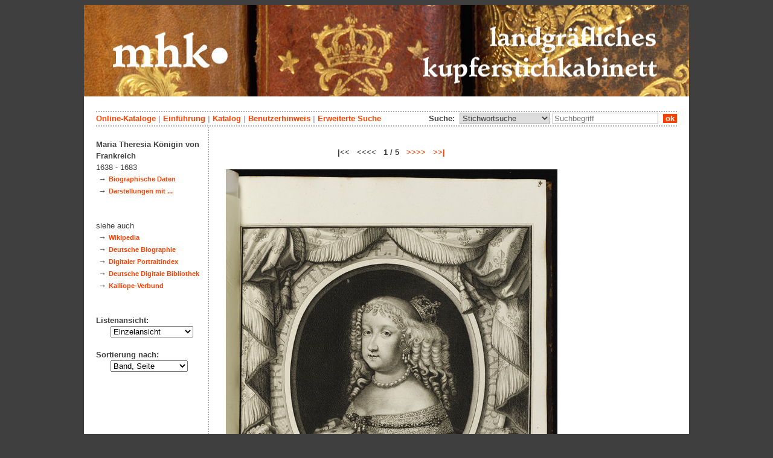

--- FILE ---
content_type: text/html; charset=utf-8
request_url: https://kupferstichkabinett.museum-kassel.de/290607/49941/0/0/b1/0/0/objekt.html
body_size: 4171
content:
<!DOCTYPE html PUBLIC "-//W3C//DTD XHTML 1.1//EN" "http://www.w3.org/TR/xhtml11/DTD/xhtml11.dtd">

<html xmlns = "http://www.w3.org/1999/xhtml" xml:lang="de" lang="de">
<head>
<meta http-equiv="Content-Type" content="text/html; charset=utf-8" />
<meta http-equiv="Content-Language" content="de" />
<meta name="author" content="Martin Menz" />

<title>Das Kupferstichkabinett der Landgrafen von Hessen-Kassel</title>

<link rel="stylesheet" type="text/css" href="globals/style.css" />
<style type="text/css"></style>

<meta name="twitter:card" content="summary" /><meta name="twitter:title" content="" /><meta name="twitter:image" content="http://kupferstichkabinett.museum-kassel.de/multimedia/233934/233934.jpg" /><meta name="twitter:description" content="Künstler/-in: Nicolas de Larmessin (1632 - 1694)..." /><meta property="og:title" content="" /><meta property="og:updated_time" content="2020-07-24" /><meta property="og:type" content="article" /><meta property="og:article:section" content="Graphische Sammlung" /><meta property="og:url" content="https://kupferstichkabinett.museum-kassel.de/290607/" /><meta property="og:image" content="http://kupferstichkabinett.museum-kassel.de/multimedia/233934/233934.jpg" /><meta property="og:description" content="Künstler/-in: Nicolas de Larmessin (1632 - 1694)..." /><meta property="og:locale" content="de_DE" /><meta property="og:site_name" content="Museumslandschaft Hessen Kassel (MHK)" />
<link rel="canonical" href="https://kupferstichkabinett.museum-kassel.de/290607/" />

<script src="globals/funktionen.js" type="text/javascript"></script>

<script type="text/javascript">
</script>

</head>

<body>
<form method = "post" action = "/290607/49941/0/0/b1/0/0/suchergebnis.html" name = "hauptformular" onsubmit = "return formularabsenden()">
<!--
++++++++++++++++++++++++++++++++++++++++++++++++++++++++++++++++++++++++++++++++++++++++++++++++++++++++++++++++++
                                    Gliederung in Kopfzeilen, drei Inhaltsspalten, Fusszeile
++++++++++++++++++++++++++++++++++++++++++++++++++++++++++++++++++++++++++++++++++++++++++++++++++++++++++++++++++
//-->

<div class = "blatt"> <!-- umspannt das gesamte Blatt //-->

<input type = "hidden" name = "aktion" value = "" />

<!--
++++++++++++++++++++++++++++++++++++++++++++++++++++++++++++++++++++++++++++++++++++++++++++++++++++++++++++++++++
                                                                                                      Kopfzeilen
++++++++++++++++++++++++++++++++++++++++++++++++++++++++++++++++++++++++++++++++++++++++++++++++++++++++++++++++++
//-->

<div class = "kopf">
       <img src='/onlinekataloge/kupferstichkabinett/kopf-1.jpg' width='1002' height='152' class = 'kopfbild' alt='' /></div>

<div class = "teilblatt"> <!-- behinhaltet Menuezeilen, Inhalt, Fuss //-->


<div class = "punktlinie"><hr style="display: none;" /></div>

<div class = 'menueoben'>
      <div style = 'float: right;'>
       	<div style = 'display: inline;'>Suche:&nbsp;
	<select name = 'suchstichwortfeld' class = 'input-suche' >
	<option value="alle" >Stichwortsuche</option>\n<option value="klebeband" >Klebeband Nr.</option>\n<option value="titel" >Werktitel</option>\n<option value="kuenstler" >Künstler</option>\n<option value="dargestellt" >Dargestellte Personen</option>\n<option value="beteiligte" >Beteiligte Personen</option>\n<option value="mattech" >Material / Technik</option>\n<option value="invnr" >Inventar-Nr.</option>\n<option value="iconclass" >IconClass</option>\n	
	</select> 

	
			  <input type = "text" name = "suchstichwort" class = "input-suche" value = "" placeholder = "Suchbegriff" onkeyup = "if (event.keyCode == 13) { stichwortsuchesenden('/0/0/0/0/0/0/100/suchergebnis.html'); }"/>
			 &nbsp;<span onclick = "stichwortsuchesenden('/0/0/0/0/0/0/100/suchergebnis.html');" class = "button">&nbsp;ok&nbsp;</span>	</div>
      </div>
       <a href = 'http://www.heritage-kassel.de/de/sammlung-und-forschung/online-sammlungen'>Online-Kataloge</a>&nbsp;<span class = 'zwischenstrich'>|</span>&nbsp;<a href = '/0/0/0/0/0/0/0/einfuehrung.html'>Einf&uuml;hrung</a>&nbsp;<span class = 'zwischenstrich'>|</span>&nbsp;<a href = '/0/0/0/0/0/0/0/katalog.html'>Katalog</a>&nbsp;<span class = 'zwischenstrich'>|</span>&nbsp;<a href = '/0/0/0/0/0/0/0/hilfe.html'>Benutzerhinweis</a>&nbsp;<span class = 'zwischenstrich'>|</span>&nbsp;<a href = '/0/0/0/0//0/0/erwsuche.html'>Erweiterte Suche</a></div>
<div class = "punktlinie"><hr style="display: none;" /></div>



<!--
++++++++++++++++++++++++++++++++++++++++++++++++++++++++++++++++++++++++++++++++++++++++++++++++++++++++++++++++++
                                                                                            Dreispaltiger Inhalt
++++++++++++++++++++++++++++++++++++++++++++++++++++++++++++++++++++++++++++++++++++++++++++++++++++++++++++++++++
//-->

<div class = "inhalt">



<div class = "rechtswrapper">
	<div class = "inhaltbreiter">
		<div class = "inhaltmitte">
		<br/>


	<script type="application/ld+json">
	{	"@context": "http://schema.org"
		,"@type": "CreativeWork"
		,"name": ""
		
		,"image": "http://kupferstichkabinett.museum-kassel.de/multimedia/233934/233934.jpg"
		
		
			,"creator": [
			{"@type": "Person"
								,"name": "Nicolas de Larmessin"
								,"birthDate": "1632"
								,"deathDate": "1694"
								
								
								}
			]
	}
	</script>
	<p>
<div style = "font-weight: bold; text-align: center;">|<<&nbsp;&nbsp;&nbsp;<<<<&nbsp;&nbsp;&nbsp;1 / 5&nbsp;&nbsp;&nbsp;<a href = "/322817/49941/0/0/b2/0/0/objekt.html">>>>></a>&nbsp;&nbsp;&nbsp;<a href = "/293720/49941/0/0/b5/0/0/objekt.html">>>|</a></div><br /><div style = "text-align: center;"><div style="margin-left: auto; margin-right: auto; position: relative; left: 0; top: 0; width: 549px;"><a href = "/bildbetrachter.php?funktion=zoom&amp;mul1=233934&amp;sf1=&amp;bild2=&amp;sf2=" target = "bildbetrachter" onClick = "neuesfenster('bildbetrachter')"><img src = "/multimedia/233934/233934.jpg" alt = "" style = "position: relative; top: 0; left: 0;"/><img src = "/bilder/lupe-25.jpg" alt = "" style = "position: absolute; top: 793px; left: 525px;"/></a></div></div>
<br />
<table class = "datentabelle" align = "center">
<tr>
<td colspan = "2">
<div style = 'text-align: left;'><h2>
</h2></div><br/>
</td>
</tr>

<tr>
<td class = "datenbezeichner">Inventar Nr.:
</td>
<td class = "dateninhalt" nowrap  = "nowrap">
GS 20346, fol. 8<div style = "float: right; text-align: right;">
<span style = "font-weight: bold;">
Band: </span> &nbsp;
<a href = "https://iiif.datenbank.museum-kassel.de/viewer/#?manifest=http://iiif.datenbank.museum-kassel.de/klebeband/bandgs_20346/manifest" target = "_blank">Buchansicht</a><br/><a href = "/0/0/0/0/0/0/100/suchergebnis.html?sswf=klebeband&ssw=gs_20346&aktion=stichwortsuche" >enthaltene Stiche</a></div>
</td>
</tr>

<tr>
<td class = "datenbezeichner">
Werktitel:
</td>
<td class = "dateninhalt">
Maria Theresia Königin von Frankreich</td></tr><tr ><td class = "datenbezeichnernormal">in der Platte: </td><td class = "dateninhalt">Maria Theresae Austriae</td></tr><tr ><td class = "datenbezeichnernormal">Hist. Inhaltsverzeichnis: </td><td class = "dateninhalt">8. | Maria Theresia Austr. Francor. Regina | ___,,___ [de Larmessin sc.]</td>
</tr>



<tr>
<td class = "datenbezeichner">Beteiligte Personen:
</td>
<td class = "dateninhalt">
</td></tr><tr><td class = "datenbezeichnernormal">Künstler/-in:</td><td class = "dateninhalt"><a href = '/290607/49944/0/0/0/0/0/objektliste.html'>Nicolas de Larmessin</a> (1632 - 1694)<br /></td>
</tr>

<tr>
<td class = "datenbezeichnernormal">Dargestellte:
</td>
<td class = "dateninhalt">
<a href = '/290607/49941/0/0/0/0/0/objektliste.html'>Maria Theresia Königin von Frankreich</a> (1638 - 1683)<br /></td>
</tr>

<tr>
<td class = "datenbezeichner">Datierung:
</td>
<td class = "dateninhalt">
</td></tr><tr><td class = "datenbezeichnernormal">Entstehung der Platte:</td><td class = "dateninhalt">1660 - 1725 (geschätzt)</td>
</tr>


<tr>
<td class = "datenbezeichner">Technik:
</td>
<td class = "dateninhalt">
Kupferstich</td>
</tr>

<tr>
<td class = "datenbezeichner">Maße:
</td>
<td class = "dateninhalt">
39,9 x 33,1 cm (Blattmaß)<br /></td>
</tr>

<tr>
<td class = "datenbezeichner">Beschriftungen:
</td>
<td class = "dateninhalt">
in der Platte: MARIA. THERESAE. AUSTRIAE. INFANS HISP. FRANCOR. REGINAE; De L'armeßin Sculpsit;;<br/></td>
</tr>


<tr>
<td class = "datenbezeichner">IconClass:
</td>
<td class = "dateninhalt">
Sekundäre Ikonographie: <a href = "/0/0/0/0/0/0/0/suchergebnis.html?ssw=61B2%28...%291&sswf=iconclass&aktion=stichwortsuche" style = "">61B2(...)1</a> &nbsp; historische Person (mit NAMEN) - Porträt einer historischen Person<br/>Sekundäre Ikonographie: <a href = "/0/0/0/0/0/0/0/suchergebnis.html?ssw=44B1511&sswf=iconclass&aktion=stichwortsuche" style = "">44B1511</a> &nbsp; Königin, Kaiserin etc. (Ehefrau eines Herrschers)<br/>Primäre Ikonographie: <a href = "/0/0/0/0/0/0/0/suchergebnis.html?ssw=44BB19&sswf=iconclass&aktion=stichwortsuche" style = "">44BB19</a> &nbsp; Insignien und Symbole der obersten Gewalt (Krone, Diadem, Zepter, Kugel, Siegel, Standarte, Mantel, Brustharnisch) - BB - weiblicher Herrscher<br/>Primäre Ikonographie: <a href = "/0/0/0/0/0/0/0/suchergebnis.html?ssw=48A9877&sswf=iconclass&aktion=stichwortsuche" style = "">48A9877</a> &nbsp; Medaillon (Ornament)</td>
</tr>


<tr><td class = "datenbezeichner">Anmerkungen:</td><td></td></tr><tr><td class = "datenbezeichnernormal">Kommentar:</td>
			<td class = "dateninhalt" style = "text-align: left;">Fehlstelle unten links retuschiert.</span></td></tr></div>

</table>
<br/>

<br/>
	<span class = "datenbezeichner">Literatur:</span><br/>
			<ul style="list-style-type:disc;padding-top:0;margin-top:0;">
		<li class = "dateninhalt">Firmin-Didot, Ambroise: Les graveurs de portraits en France. Catalogue raisonné de la collection des portraits de l'école française appartenant a Ambroise Firmin-Didot. Paris 1875-1877, S. 22, Kat.Nr. 1039.</li><li class = "dateninhalt">Weigert, Roger-Armand: Inventaire du fonds français, graveurs du XVIIe siècle. Bd. 6: Labbe - La Ruelle. Paris 1973, S. 450, Kat.Nr. 50.</li>		</ul>
		
</p>
<br/><div style = 'float: left; vertical-align: bottom; font-size: 0.8em;'>Direkter Link: <a href = 'http://kupferstichkabinett.museum-kassel.de/290607/'>http://kupferstichkabinett.museum-kassel.de/290607/</a></div><div style = 'text-align: right; vertical-align: bottom; font-size: 0.8em;'>Letzte Aktualisierung: 24.07.2020</div>

<br/><br/>		</div>   <!--  Ende Div "inhaltmitte"  //-->

		<div class = "menuerechts">
		<p>
</p>		</div>   <!--  Ende Div "menuerechts"  //-->
	</div>   <!--  Ende Div "inhaltbreiter"  //-->
</div>

<div class = "linkswrapper">
	<div class = "menuelinks">
	<br/>

<span style = 'font-weight: bold;'>Maria Theresia Königin von Frankreich</span><br/><span style = 'font-weight: normal;'>1638 - 1683</span><br/>&nbsp;&#8594;&nbsp;<a href = '/0/49941/0/0/0/0/0/beteiligte.html' class = 'smaller' style = 'font-weight: bold'>Biographische Daten</a><br />&nbsp;&#8594;&nbsp;<a href = '/0/49941/darst/0/0/0/0/objektliste.html' class = 'smaller' style = 'font-weight: bold'>Darstellungen mit ...</a><br /><br/><br/><span style = 'font-weight: normal;'>siehe auch</span><br/>&nbsp;&#8594;&nbsp;<a href = 'https://de.wikipedia.org/wiki/Maria Teresa von Spanien (1638–1683)' class = 'smaller' style = 'font-weight: bold' target = '_blank'>Wikipedia</a><br/>&nbsp;&#8594;&nbsp;<a href = 'http://www.deutsche-biographie.de/gnd119150182.html' class = 'smaller' style = 'font-weight: bold' target = '_blank'>Deutsche Biographie</a><br/>&nbsp;&#8594;&nbsp;<a href = 'http://www.portraitindex.de/dokumente/pnd/119150182' class = 'smaller' style = 'font-weight: bold' target = '_blank'>Digitaler Portraitindex</a><br/>&nbsp;&#8594;&nbsp;<a href = 'https://www.deutsche-digitale-bibliothek.de/person/gnd/119150182' class = 'smaller' style = 'font-weight: bold' target = '_blank'>Deutsche Digitale Bibliothek</a><br/>&nbsp;&#8594;&nbsp;<a href = 'https://kalliope-verbund.info/gnd/119150182' class = 'smaller' style = 'font-weight: bold' target = '_blank'>Kalliope-Verbund</a><br/>
<br />
<br />


Listenansicht:

<br/>&nbsp;&nbsp;&nbsp;&nbsp;&nbsp;
<select name = "Listenansicht" onChange = "seitenwechsel('Listenansicht')">
<option value = "/290607/49941/0/0/1/b0/0/objektliste.html">Grunddaten mit Bild</option><option value = "/290607/49941/0/0/2/b0/0/objektliste.html">Bildübersicht</option><option value = "/290607/49941/0/0/3/b0/0/objektliste.html">Titelliste</option><option value = "/290607/49941/0/0/4/b0/0/objekt.html" selected = "selected">Einzelansicht</option></select>
<br/>
<br/>
Sortierung nach:

<br/>&nbsp;&nbsp;&nbsp;&nbsp;&nbsp;
<select name = "Sortierung" onChange = "seitenwechsel('Sortierung')">
<option value = "/290607/49941/0/0/b1/b0/1/objekt.html">Band, Seite</option><option value = "/290607/49941/0/0/b1/b0/2/objekt.html">Inventar Nr.</option><option value = "/290607/49941/0/0/b1/b0/3/objekt.html">Künstler/Beteiligte</option><option value = "/290607/49941/0/0/b1/b0/4/objekt.html">Titel</option><option value = "/290607/49941/0/0/b1/b0/5/objekt.html">Datierung</option></select><br/>
<br/>

	</div>   <!--  Ende Div "menuelinks"  //-->
</div>


</div>   <!--  Ende Div "inhalt"  //-->

<!--
++++++++++++++++++++++++++++++++++++++++++++++++++++++++++++++++++++++++++++++++++++++++++++++++++++++++++++++++++
                                                                                                    Fusszeile(n)
++++++++++++++++++++++++++++++++++++++++++++++++++++++++++++++++++++++++++++++++++++++++++++++++++++++++++++++++++
//-->

<div class = "punktlinie"><hr style="display: none;" /></div>
<div class = "fusszeile">
<div class = "fussinhalt" style = "float: right;">&copy; Hessen Kassel Heritage 2026</div>

<div style = "text-align: left;">
<a href = '/0/0/0/0/0/0/0/datenschutzhinweis.html'>Datenschutzhinweis</a>&nbsp;<span class = 'zwischenstrich'>|</span>&nbsp;<a href = '/0/0/0/0/0/0/0/impressum.html'>Impressum</a>
</div>



</div>  <!-- Ende der Fusszeile //-->

</div>  <!-- Ende des fastallumspandenden Containers "Teilblatt" //-->
</div>  <!-- Ende des allumspandenden Containers "Blatt" //-->

<!--
++++++++++++++++++++++++++++++++++++++++++++++++++++++++++++++++++++++++++++++++++++++++++++++++++++++++++++++++++
                                    ENDE des Inhalts
++++++++++++++++++++++++++++++++++++++++++++++++++++++++++++++++++++++++++++++++++++++++++++++++++++++++++++++++++
//-->
</form>
</body>
</html>